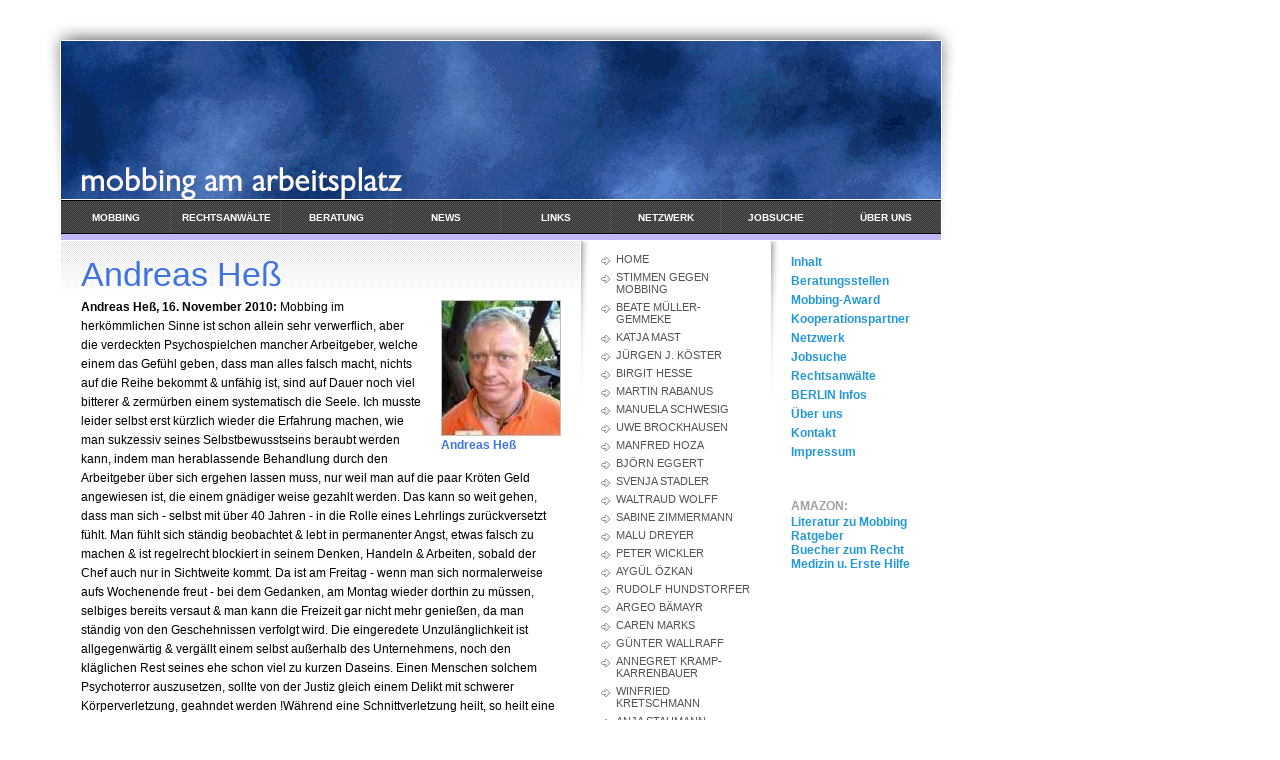

--- FILE ---
content_type: text/html; charset=UTF-8
request_url: http://www.mobbing-web.de/andreashe.php
body_size: 7575
content:
<!DOCTYPE html PUBLIC "-//W3C//DTD XHTML 1.0 Transitional//EN" "http://www.w3.org/TR/xhtml1/DTD/xhtml1-transitional.dtd">

<html xmlns="http://www.w3.org/1999/xhtml" xml:lang="de" lang="de">
<head>
<title>Mobbing am Arbeitsplatz</title>
<meta http-equiv="X-UA-Compatible" content="IE=edge" />
<meta http-equiv="content-language" content="de" />
<meta http-equiv="content-type" content="text/html; charset=ISO-8859-1" />
<meta http-equiv="expires" content="0" />
<meta name="author" content="Klaus-Dieter May" />
<meta name="description" content="Andreas He&szlig; : Mobbing im herk&ouml;mmlichen Sinne ist schon allein sehr verwerflich, aber die verdeckten Psychospielchen mancher Arbeitgeber, welche einem das Gef&uuml;hl geben, dass man all...">
<meta name="keywords" lang="de" content="Stimme gegen Mobbing">
<meta name="generator" content="web to date 8.0" />
<link href="https://www.mobbing-web.de/assets/rss/049c919c300bd8302.xml" rel="alternate" type="application/rss+xml" title="Pro Fairness gegen Mobbing: " />
<link rel="shortcut icon" href="https://www.mobbing-web.de/images/favicon.ico" />
<link rel="canonical" href="https://www.mobbing-web.de/andreashe.php" />
<link rel="stylesheet" type="text/css" href="./assets/sf.css" />
<link rel="stylesheet" type="text/css" href="./assets/sd.css" />
<link rel="stylesheet" type="text/css" href="./assets/sc.css" />
<link rel="stylesheet" type="text/css" href="./assets/scal.css" />
<script type="text/javascript" src="./assets/jq.js"></script>
</head>

<body>
<script type="text/javascript">
//<![CDATA[

var gaJsHost = (("https:" == document.location.protocol) ? "https://ssl." : "http://www.");
document.write(unescape("%3Cscript src='" + gaJsHost + "google-analytics.com/ga.js' type='text/javascript'%3E%3C/script%3E"));

//]]>
</script>

<script type="text/javascript">
//<![CDATA[

var pageTracker = _gat._getTracker('UA-25375529-1');
_gat._anonymizeIp();
pageTracker._setDomainName("none");  
pageTracker._setAllowLinker(true);
pageTracker._initData();
pageTracker._trackPageview();

//]]>
</script><div id="logo"></div>
<div id="nav">
<a  href="./vorwort-zu-mobbing-am-arbeitsplatz-mobbing-web-de--/default.php" >Mobbing</a>
<a  href="./mobbing-rechtsanwaelte-gegen-mobbing-hilfe-fuer-mobbingopfer/default.php" >Rechtsanw&auml;lte</a>
<a  href="./mobbingberatung/default.php" >Beratung</a>
<a  href="./mobbing-news/default.php" >News</a>
<a  href="./linkverzeichnis/index.php" >Links</a>
<a  href="./netzwerk-mobbing-web-de_pro_fairness_gegen_mobbing_hilfe_fuer_mo/index.php" >Netzwerk</a>
<a  href="./job-suche-im-web/index.php" >Jobsuche</a>
<a  href="./mobbingwebde/index.php" >&Uuml;ber uns</a>
<a  href="./antimobbingaward/index.html" >Mobbing-Award</a>
<a  href="./mobbing-web-kooperationspartner/index.php" >Kooperationspartner</a>
<a  href="./warum-werbung/index.php" >Warum Werbung</a>
<a  href="./hinweiszuverlinkungen/index.html" >Hinweise zu Links</a>
<a  href="./inhalt/index.php" >Inhalt</a>
<a  href="./kontakt/index.php" >Kontakt</a>
<a  href="./impressum/default.php" >Impressum</a>
</div>

<div id="subnav">

<a  href="./index.php">Home</a>
<a  href="./stimmen-gegen-mobbing.php">Stimmen gegen Mobbing</a>
<a  href="./beate-mueller-gemmeke-mdb.php">Beate M&uuml;ller-Gemmeke</a>
<a  href="./katja-mast.php">Katja Mast</a>
<a  href="./juergen-j-koester-.php">J&uuml;rgen J. K&ouml;ster</a>
<a  href="./birgit-hesse-mobbing-ist-ein-feiger-akt.php">Birgit Hesse</a>
<a  href="./martin-rabanus-spd.html">Martin Rabanus</a>
<a  href="./manuela-schwesig.php">Manuela Schwesig</a>
<a  href="./uwe-brockhausen.php">Uwe Brockhausen</a>
<a  href="./manfred-hoza.php">Manfred Hoza</a>
<a  href="./bjoern-eggert.php">Bj&ouml;rn Eggert</a>
<a  href="./svenja-stadler-mdb.php">Svenja Stadler</a>
<a  href="./waltraud-wolff.php">Waltraud Wolff</a>
<a  href="./sabine-zimmermann-mdb-gegen-mobbing.php">Sabine Zimmermann</a>
<a  href="./mobbing-malu-dreyer-mobbing.php">Malu Dreyer</a>
<a  href="./dr-peter-wickler.php">Peter Wickler</a>
<a  href="./ayguel-oezkan.php">Ayg&uuml;l &Ouml;zkan</a>
<a  href="./rudolf-hundstorfer-zu-mobbing.php">Rudolf Hundstorfer</a>
<a  href="./argeo-baemayr.php">Argeo B&auml;mayr</a>
<a  href="./caren-marks.php">Caren Marks</a>
<a  href="./guenter-wallraff-nein-zu-mobbing.php">G&uuml;nter Wallraff</a>
<a  href="./annegred-kramp-karrenbauer.php">Annegret Kramp-Karrenbauer</a>
<a  href="./winfried-kretschmann.php">Winfried Kretschmann</a>
<a  href="./anjastahmann.php">Anja Stahmann</a>
<a  href="./sonja-p-mobbing-opfer.php">Sonja P.</a>
<a  href="./anti-mobbing-tag-kristin-alheit-schleswig-holstein.php">Kristin Alheit</a>
<a  href="./elombo-bolayela-bremen-mdbb-gegen-mobbing-gegen-ausgrenzung.php">Elombo Bolayela</a>
<a  href="./hannelore-kraft-gegen-mobbing.php">Hannelore Kraft</a>
<a  href="./drpeterteuschel.php">Peter Teuschel</a>
<a  href="./christian-ude-buergermeister-gegen-mobbing-ankaempfen.php">Christian Ude</a>
<a  href="./anti-mobbing-tag-2012.php">Torsten Albig</a>
<a  href="./dr-henning-scherf-bremen-mobbing-verletzt-.php">Dr. Henning Scherf</a>
<a  href="./statement_zu_mobing_von_maja-j-ruisseau.php">Maja J. Ruisseau</a>
<a  href="./uwe-schuenemann-statement-zu-mobbing-am-arbeitsplatz.php">Uwe Sch&uuml;nemann</a>
<a  href="./sandra-scheeres-spd.php">Sandra Scheeres</a>
<a  href="./mobbing-david-mcallister.php">David McAllister</a>
<a  href="./joern-schimmelmann-mobbing-in-der-kirche.php">J&ouml;rn Schimmelmann</a>
<a  href="./martin-wehrle.php">Martin Wehrle</a>
<a  href="./4-schueler-aus-hildesheim.php">Sch&uuml;ler aus Hildesheim</a>
<a  href="./der-regierende-buergermeister-von-berlin.php">Michael M&uuml;ller</a>
<a  href="./richardbrox.php">Richard Brox</a>
<a  href="./regierender-buergermeister-berlin.php">Klaus Wowereit</a>
<a  href="./familienministerin-schroeder-zu-internet-mobbing.php">Kristina Schr&ouml;der</a>
<a  href="./joschkalangenbrinck.php">Joschka Langenbrinck</a>
<a  href="./philipproesler.php">Philipp R&ouml;sler</a>
<a  href="./martinwortmann.php">Martin Wortmann</a>
<a  href="./drwalterscheuerl.html">Walter Scheuerl</a>
<a  href="./christianebeck.php">Christiane Beck</a>
<a  href="./johannes-rau.php">Johannes Rau</a>
<a  href="./friedemannkoch.php">Friedemann Koch</a>
<a  href="./brigittelange.php">Brigitte Lange</a>
<a  href="./drbrigittemohn.php">Brigitte Mohn</a>
<a  href="./ministerpraesidenterwinsellering.php">Erwin Sellering</a>
<a  href="./thorstenschaeferguembelspdhessen.php">Thorsten Sch&auml;fer-G&uuml;mbel</a>
<a  href="./bjoern-blume.php">Bj&ouml;rn Blume</a>
<a  href="./dr-guido-westerwelle.php">Guido Westerwelle</a>
<a  href="./andreashe.php">Andreas He&szlig;</a>
<a  href="./christinelieberknecht.php">Christine Lieberknecht</a>
<a  href="./drlutzmohaupt.php">Lutz Mohaupt</a>
<a  href="./christianweber.php">Christian Weber</a>
<a  href="./simonejanson.php">Simone Janson</a>
<a  href="./ursula-von-der-leyen-no-mobbing.php">Ursula v. der Leyen</a>
<a  href="./rolfpiotrowski.php">Rolf Piotrowski</a>
<a  href="./brigittebrettenthaler.php">Brigitte Brettenthaler</a>
<a  href="./ingelorerosenkoetter.php">Ingelore Rosenk&ouml;tter</a>
<a  href="./ilkamartinabierbaum.php">Ilka Martina Bierbaum</a>
<a  href="./dirkrossmann.php">Dirk Rossmann</a>
<a  href="./steffenknippertz.php">Steffen Knippertz</a>
<a  href="./drcarstenschaeper.php">Carsten Sch&auml;per</a>
<a  href="./karljoseflaumann.php">Karl-Josef Laumann</a>
<a  href="./rechtsanwaeltin_erika_schreiber.php">Erika Schreiber</a>
<a  href="./wernerszendi.php">Werner Szendi</a>
<a  href="./andreasstein.php">Andreas Stein</a>
<a  href="./mikeblank.php">Mike Blank</a>
<a  href="./joerg-stroedter-spd.php">J&ouml;rg Stroedter</a>
<a  href="./horstseehoferbayerischerministerpraesident.php">Horst Seehofer</a>
<a  href="./joachimherrmann.php">Joachim Herrmann</a>
<a  href="./drnorbertlammert.php">Norbert Lammert</a>
<a  href="./rainerschulte.php">Rainer Schulte</a>
<a  href="./dranjaweisgerber.php">Anja Weisgerber</a>
<a  href="./melaniedoebert-2010.php">Melanie  D&ouml;bert</a>
<a  href="./gertrudkille.php">Gertrud Kille</a>
<a  href="./karineversmeyer.php">Karin Evers-Meyer</a>
<a  href="./peternazareck.php">Peter Nazareck</a>
<a  href="./bernhardtille.php">Bernhard Tille</a>
<a  href="./irmgardlobach.php">Irmgard Lobach</a>
<a  href="./fritzkuhngruene.php">Fritz Kuhn</a>
<a  href="./normankohle.php">Norman Kohle</a>
<a  href="./drthomasulmer.php">Thomas Ulmer</a>
<a  href="./guenterhartmann.php">G&uuml;nter Hartmann</a>
<a  href="./juliafritz.php">Julia Fritz</a>
<a  href="./thomaspeltason.php">Thomas Peltason</a>
<a  href="./kordula-schulz-asche.php">Kordula Schulz-Asche</a>
<a  href="./bernhardnuss.php">Bernhard Nuss</a>
<a  href="./peterbeuthcduhessen.php">Peter Beuth</a>
<a  href="./sarahsorgebuendnis90diegruenen.php">Sarah Sorge</a>
<a  href="./drgregorgysi.php">Gregor Gysi</a>
<a  href="./willivanooyendielinkehessen.php">Willi van Ooyen</a>
<a  href="./joerguwehahnfdphessen.php">J&ouml;rg-Uwe Hahn</a>
<a  href="./erich-k-h-kalkus-bremen.php">Erich K.H. Kalkus</a>
<a  href="./karolinelinnert.php">Karoline Linnert</a>
<a  href="./frankwaltersteinmeier.php">Frank-Walter Steinmeier</a>
<a  href="./christalindenlaub.php">Christa Lindenlaub</a>
<a  href="./dieterposchfdp.php">Dieter Posch</a>
<a  href="./sabinewaschkespdhessen.php">Sabine Waschke</a>
<a  href="./hermannschaus.php">Hermann Schaus</a>
<a  href="./petraturskyhartmann.php">Petra Tursky-Hartmann</a>
<a  href="./frankhenkel.php">Frank Henkel</a>
<a  href="./drkarltheodorfrhrzuguttenberg.php">Karl-Theodor Frhr. zu Guttenberg</a>
<a  href="./drchristadschaefer.php">Christa D. Sch&auml;fer</a>
<a  href="./markusloening.php">Markus L&ouml;ning (FDP)</a>
<a  href="./jensbrandt.php">Jens Brandt</a>
<a  href="./nicolabeer.php">Nicola Beer</a>
<a  href="./drchristophseydl.php">Christoph Seydl</a>
<a  href="./bundesjustizministerinbrigittezypries.php">Brigitte Zypries</a>
<a  href="./ruthmuellerspdbayern22082008.php">Ruth M&uuml;ller</a>
<a  href="./thomasjurk.php">Thomas Jurk</a>
<a  href="./volkerblumentritt.php">Volker Blumentritt</a>
<a  href="./ingridsperber.php">Ingrid von Koslowski</a>
<a  href="./renatekuenast.php">Renate K&uuml;nast</a>
<a  href="./uwegrund.php">Uwe Grund</a>
<a  href="./bundesministersigmargabriel.php">Sigmar Gabriel</a>
<a  href="./andreaslaemmel.php">Andreas L&auml;mmel</a>
<a  href="./brigittemeyer.php">Brigitte Meyer</a>
<a  href="./katjahusen.php">Katja Husen</a>
<a  href="./drklauszeh.php">Klaus Zeh</a>
<a  href="./gabrielezimmer.php">Gabriele ZIMMER</a>
<a  href="./waltermomper.php">Walter Momper</a>
<a  href="./ralfhillenberg.php">Ralf Hillenberg</a>
<a  href="./volkerkroening.php">Volker Kr&ouml;ning</a>
<a  href="./rolandgewalt.php">Roland Gewalt</a>
<a  href="./detlefdzembritzki.php">Detlef Dzembritzki</a>
<a  href="./petrapau.php">Petra Pau</a>
<a  href="./dieteralthaus.php">Dieter Althaus</a>
<a  href="./bayernspd.php">Bayern SPD</a>
<a  href="./profdrgesineschwan.php">Gesine Schwan</a>
<a  href="./axelquandt.php">Axel Quandt</a>
<a  href="./matthiasplatzeck.php">Matthias Platzeck</a>
<a  href="./peterharrycarstensen.php">Peter Harry Carstensen</a>
<a  href="./anettekramme.php">Anette Kramme</a>
<a  href="./carmenregin.php">Carmen Regin</a>
<a  href="./oliverschruoffeneger.php">Oliver Schruoffeneger</a>
<a  href="./matthiasbrauner.php">Matthias Brauner</a>
<a  href="./andreasgram.php">Andreas Gram</a>
<a  href="./juergenlanuschny.php">J&uuml;rgen Lanuschny</a>
<a  href="./drfranksteffel.php">Frank Steffel</a>
<a  href="./kda-kirchlicher-dienst-in-der-arbeitswelt.php">KDA</a>
<a  href="./pfrdrvolkerjastrzembski.php">Pfr. Dr. Volker Jastrzembski</a>
<a  href="./rolfstoeckel.php">Rolf St&ouml;ckel</a>
<a  href="./klauswowereit.php">Klaus Wowereit</a>
<a  href="./drandreasscheuercsu.php">Andreas Scheuer</a>
<a  href="./horstmeierhofer.php">Horst Meierhofer</a>
<a  href="./helmutmetzner.php">Helmut Metzner</a>
<a  href="./bundesregierungzumobbing.php">Bundesregierung</a>
<a  href="./klaus-dieter-may-mobbing-berater.php">Klaus-Dieter May</a>
<a  href="./senatsverwaltung-fuer-arbeit-integration-und-frauen-in-berlin-.php">Senatorin Dilek Kolat</a>
<a  href="./matthias-buck.php">Matthias Buck</a>
<a  href="./mobbing-rainer-holger-bensch.php">Rainer Holger Bensch</a>
<a  href="./volker-redder.php">Volker Redder</a>
<a  href="./kristina-vogt.php">Kristina Vogt</a>
<a  href="./elisabeth-motschmann.php">Elisabeth Motschmann</a>
<a  href="./sabine-oberhauser.php">Sabine Oberhauser</a>
<a  href="./cornelia-dahlenburg.php">Cornelia Dahlenburg</a>
<a  href="./marieluise-beck.php">Marieluise Beck</a>
<a  href="./ministerpraesident-bodo-ramelow.php">Bodo Ramelow</a>
<a  href="./carsten-sieling.php">Carsten Sieling</a>
<a  href="./adelheid-end-mobbing.php">Adelheid End</a>
<a  href="./mobbing-sahra-wagenkecht.php">Sahra Wagenkecht</a>
<a  href="./francis-bee.php">Francis Bee</a>
<a  href="./martin-maties.php">Martin Maties</a>
<a  href="./joachim-von-hein-stoppt-mobbing.php">Joachim von Hein</a>
<a  href="./thomas-klaus-stoppt-mobbing-.php">Thomas Klaus</a>
<a  href="./katharina-grether.php">Katharina Grether</a>
<a  href="./heinz-weisser.php">Heinz Weisser</a>
<a  href="./mobbing-hat-viele-gesichter.php">Ulrike Bahr</a>
<a  href="./elcin-sekerci.php">Elcin Sekerci</a>
<a  href="./mobbing-levi-hackbarth.php">Levi Hackbarth</a>
<a  href="./nadine-schoen.php">Nadine Sch&ouml;n</a>
<a  href="./walter-neumann.php">Walter Neumann</a>
<a  href="./martin-buschmann.php">Martin Buschmann</a>
<a  href="./maik-beermann.php">Maik Beermann</a>
<a  href="./siegfried-pleimann-stop-bullying-verein.html">Siegfried Pleimann</a>
<a  href="./dr-dietmar-woidke-.php">Dr. Dietmar Woidke</a>
<p>
</p>

</div>

<div id="content">
<h1>Andreas He&szlig;</h1>
<div class="sidepicture">

<img src="./images/andreashe_120.jpg" width="120" height="136" alt="" border="0"/><h3>Andreas He&szlig;</h3>
<p></p>
</div>
<p style="text-align: left;" ><b>Andreas He&szlig;, 16. November 2010: </b>Mobbing im herk&ouml;mmlichen Sinne ist schon allein sehr verwerflich, aber die verdeckten Psychospielchen mancher Arbeitgeber, welche einem das Gef&uuml;hl geben, dass man alles falsch macht, nichts auf die Reihe bekommt &amp; unf&auml;hig ist, sind auf Dauer noch viel bitterer &amp; zerm&uuml;rben einem systematisch die Seele. Ich musste leider selbst erst k&uuml;rzlich wieder die Erfahrung machen, wie man sukzessiv seines Selbstbewusstseins beraubt werden kann, indem man herablassende Behandlung durch den Arbeitgeber &uuml;ber sich ergehen lassen muss, nur weil man auf die paar Kr&ouml;ten Geld angewiesen ist, die einem gn&auml;diger weise gezahlt werden. Das kann so weit gehen, dass man sich - selbst mit &uuml;ber 40 Jahren - in die Rolle eines Lehrlings zur&uuml;ckversetzt f&uuml;hlt. Man f&uuml;hlt sich st&auml;ndig beobachtet &amp; lebt in permanenter Angst, etwas falsch zu machen &amp; ist regelrecht blockiert in seinem Denken, Handeln &amp; Arbeiten, sobald der Chef auch nur in Sichtweite kommt. Da ist am Freitag - wenn man sich normalerweise aufs Wochenende freut - bei dem Gedanken, am Montag wieder dorthin zu m&uuml;ssen, selbiges bereits versaut &amp; man kann die Freizeit gar nicht mehr genie&szlig;en, da man st&auml;ndig von den Geschehnissen verfolgt wird. Die eingeredete Unzul&auml;nglichkeit ist allgegenw&auml;rtig &amp; verg&auml;llt einem selbst au&szlig;erhalb des Unternehmens, noch den kl&auml;glichen Rest seines ehe schon viel zu kurzen Daseins. Einen Menschen solchem Psychoterror auszusetzen, sollte von der Justiz gleich einem Delikt mit schwerer K&ouml;rperverletzung, geahndet werden !W&auml;hrend eine Schnittverletzung heilt, so heilt eine Wunde, die einem an seiner Seele zugef&uuml;gt wurde, oftmals nie vollkommen aus &amp; selbst die geringste &Auml;hnlichkeit eines Erlebnisses, oder auch nur eines Satzes oder gar eines bestimmten Wortes, mit negativen &Auml;quivalenten aus der Vergangenheit, kann den Mechanismus erneut ausl&ouml;sen &amp; es beginnt wieder von vorn, einen zu zerst&ouml;ren. In so fern sollten seitens der Volksvertretung, welche unsere Regierung eigentlich sein sollte, endlich rechtsverbindliche Schutzma&szlig;nahmen f&uuml;r die arbeitende Bev&ouml;lkerung, ergriffen werden !<br/><br/>Lasst mich es bitte wissen, wenn solche publik werden, bzw. schon existieren !<br/><br/>Liebe Gr&uuml;&szlig;e, Andi</p>
<div class="clearer"></div>
<div id="more">

<a href="dr-guido-westerwelle.php">Guido Westerwelle</a><br/>
<a href="christinelieberknecht.php">Christine Lieberknecht</a><br/>
</div>
<div style="text-align: center; padding: 10px 0;">
(C) Klaus-Dieter May - powered by medizinrechtberlin.de - alle Rechte vorbehalten  </div>
</div>

<div id="sidebar">
<p><a title="Sitenmap mobbing-web.de - B&uuml;rgerinitiatve seit 1999" href="./inhalt/index.php">Inhalt</a> <br/><a title="Mobbing: Professionelle Hilfsangebote nutzen - Beratungsangebote in Deutschland" href="./mobbingberatung/default.php#338358a6970faf101">Beratungsstellen</a> <br/><a title="Anti-Mobbing-Award  -  Verleihung seit 2007! mobbing-web.de - B&uuml;rgerinitiative in Berlin seit 1999" href="./antimobbingaward/index.html">Mobbing-Award</a> <br/><a title="mobbing-web.de: Kooperationspartner, helfen, die Qualit&auml;t der Informationen zu gew&auml;hrleisten" href="./mobbing-web-kooperationspartner/index.php">Kooperationspartner</a> <br/><a title="Mobbing Netzwerk Deutschland mobbing-web.de" href="./netzwerk-mobbing-web-de_pro_fairness_gegen_mobbing_hilfe_fuer_mo/index.php">Netzwerk</a> <br/><a title="Jobs und Stellenangebote" href="./job-suche-im-web/index.php">Jobsuche</a> <br/><a title="Mobbingberatung und Rechtsanw&auml;lte f&uuml;r Mobbingopfer" href="http://www.mobbing-rechtshilfe.de" target="_blank">Rechtsanw&auml;lte</a> <br/><a title="BERLIN Infos - Berlin ist cool!" href="./berlin/index.html">BERLIN Infos</a> <br/><a title="&Uuml;ber uns ( Pro Fairness gegen Mobbing ) - Klaus-Dieter May" href="./mobbingwebde/index.php">&Uuml;ber uns</a> <br/><a title="Kontakt zu - mobbing-web.de jetzt unterst&uuml;tzen!" href="./kontakt/index.php">Kontakt</a> <br/><a title="Impressum - Pro fairness gegen Mobbing" href="./impressum/default.php">Impressum</a> <br/><br/></p><br/>
<h2>Amazon:</h2>
<a target="_blank" href="https://www.amazon.de/gp/search?ie=UTF8&tag=informationefurm&linkCode=ur2&linkId=d820d6cd9d910a063e87aaa4e8ac97fc&camp=1638&creative=6742&index=books&keywords=Mobbing">Literatur zu Mobbing</a><br/>
<a target="_blank" href="https://www.amazon.de/b?_encoding=UTF8&tag=informationefurm&linkCode=ur2&linkId=ec7dd0451a04f4e3ed9a059a6c25fbf9&camp=1638&creative=6742&node=536302">Ratgeber</a><br/>
<a target="_blank" href="https://www.amazon.de/b?_encoding=UTF8&tag=informationefurm&linkCode=ur2&linkId=282b2f6ec81e3a79f6f6ed971f3067b5&camp=1638&creative=6742&node=572682">Buecher zum Recht</a><br/>
<a target="_blank" href="https://www.amazon.de/b?_encoding=UTF8&tag=informationefurm&linkCode=ur2&linkId=a40bef0c0f094a1909844b735e2423fe&camp=1638&creative=6742&node=2860338031">Medizin u. Erste Hilfe</a><br/>
<meta name="verification" content="f7dfc4b0e65e17ee3e6e36534f2cef82" /><br/>
</div>
</body>
</html>


--- FILE ---
content_type: text/css
request_url: http://www.mobbing-web.de/assets/sc.css
body_size: 5402
content:
/* Content und Sidebar-Elemente */

BODY {
	margin: 0px;
	padding: 10px;
	background : #ffffff url(../images/pback.gif) no-repeat;
}

#content .line {
	height: 1px;
	background-color: #eeeeee;
	border: 0;
	padding: 0;
	margin: 10px 0 30px 0;
	overflow: hidden;
}


#content p.emphasize {
	border-left: 16px solid #a0a0a0;
	padding-left: 16px;
	margin: 10px 0;
}

#content .w2dptablinks {
	padding: 12px 0 0 0;
	border-bottom: 1px solid #a0a0a0;
	margin-bottom: 10px;
	
}
#content .w2dptablinks a {
	font-weight: normal;
	padding: 4px 10px;
	border-left: 1px solid  #a0a0a0;
	border-top: 1px solid  #a0a0a0;
	border-right: 1px solid #a0a0a0;
	display: block;
	float: left;
	margin-right: 3px;
	color: #3F73E0;
}
#content .w2dptablinks a.w2dptabsel {background-color: #C2B6F6;}
#content .w2dptablinks a:hover {text-decoration: none;}

#content h1 {
	font-size: 280%;
	font-weight : normal;
	margin: 0px;
	padding: 5px 0px 2px 0px;
	color: #3F73E0;
}

#content h2, #sidebar h2 {
	font-size: 130%;
	font-weight : bold;
	text-transform: uppercase;
	margin: 0px;
	color: #a0a0a0;
}

#content h2 {
	padding: 10px 0px 2px 0px;
}

#sidebar h2 {
	padding: 2px 0px 2px 0px;
	font-size: 100% !important;
}

#content h3 {
	font-size: 100%;
	font-weigth: bold;
	margin: 0px;
	padding: 2px 0px 2px 0px;
	color: #3F73E0;
}

#content p, #sidebar p {
	margin: 0px;
	padding: 2px 0px 2px 0px;
	line-height: 160%;
}

#content a, #sidebar a {
	text-decoration: none;
	font-weight : bold;
	color: #2398D6;
}

#content a:hover, #sidebar a:hover {
	text-decoration: underline;
}

#content .sidepicture {
	float: right;
	padding: 0px 0px 0px 10px;
	margin: 4px 0px 10px 10px;
	width: 120px;
}

#content .clearer {
	clear: both;
}

#more {
	margin: 0px;
	padding: 20px 0px 0px 0px;
	text-align: right;
}

#more a {
	text-decoration : none;
	background : url(../images/pbull.gif) no-repeat;
	padding: 2px 0px 4px 15px;
	color: #535353 !important;
	font-weight: normal !important;
}


/* Liste */

#content ul, #sidebar ul {
	list-style: none;
	padding: 0px;
	margin: 6px 0px 6px 10px;
}

#content li, #sidebar li {
	padding: 2px 0px 2px 16px;
	background: url(../images/pbull.gif) no-repeat top left;
}

/* Tabelle */

#content table.cells {
	border: 1px solid #C0C0C0;
}

#content td.cell {
	background-color: #f6f6f6;
}

#content td.headercell {
	background-color: #3F73E0;
	color: #ffffff;
	font-weight: bold;
}

/* Teaser */

div.teaserelement {
	float: left;
	padding: 0px 20px 0px 0px;
	margin: 0px;
}

div.teaser {
	margin: 0px;
	padding: 2px 0px 2px 0px;
}

div.teaserpicture {
	float: right;
	padding: 0px;
	margin: 4px 0px 10px 10px;
	border: none;
}

p.teasertext {
	margin: 0px;
	padding: 4px 0px 4px 0px;
}

.teasernav {
	clear: both;
	padding: 2px 0px 2px 0px;
	margin: 0px;
	text-align: center;
}

/* Absatztype Formular */

input.box {
	border : 1px solid #C0C0C0;
	width: 280px;
	vertical-align: top;
	padding: 1px;
	margin: 0px 0px 10px 0px;
}

form.formular textarea  {
	border : 1px solid #C0C0C0;
	width: 280px;
	height: 200px;
	vertical-align: top;
	padding: 1px;
	margin: 0px 0px 10px 0px;
}

form.formular .formcaption {
	width: 190px;
	line-height: 180%;
	float: left;
	clear: left;
}

form.formular .formnote {
	color: #3F73E0;
	line-height: 160%;
	padding: 2px 0px 10px 192px !important;
}

.buttoncaption {
	line-height: 200%;
}


/* Plugin-Styles */

P.s2d  {
	font-size: 180%;
	color: #3F73E0;
	font-weight : bold;
	margin: 0px;
	padding: 2px 0px 2px 0px;
	line-height: 200%;
}

P.s2dsmall  {
	font-size: 80%;
}

a.s2dsmall, a.s2dinfo  {
	text-decoration:underline !important;
}

/** F�r Formulare und Shopseiten **/

/* Rahmen und Farbe Formularelemente */
table.formtab select.tx,
table.formtab input.tx,
table.formtab textarea.tx {
	border: 1px solid #3F73E0;
	background-color: #C2B6F6;
}

/* Weitere Styledefinitionen f�r Formularelemente */
/* Rahmen und Farbe Formularelemente Highlight */
table.formtab select.txh,
table.formtab input.txh,
table.formtab textarea.txh,
table.formtab td.txh,
table.formtab table.txh {
	border: 1px solid #A70C0C;
	background-color: #F5E5E5;
}

/* Tabellenbreite */
table.pluginwidth {
	width: 480px;
	margin: auto;
}

table.completewidth, td.completewidth {
	width: 100%;
}

/* Breite der Formularfelder */
table.formtab input.tx,
table.formtab input.txh,
table.formtab textarea.tx,
table.formtab textarea.txh {
	width: 240px;
}

/* H�he der Formularfelder */
table.formtab textarea.tx,
table.formtab textarea.txh {
	height: 96px;
}

/* Farbeliche Anzeige von Fehlermeldungen, immer identisch */
table.formtab td.h, p.h {
	color: #A70C0C;
	font-weight: bold;
	text-align: center;
}

/* Focus und Mausover von Formularelementen, immer identisch */
/*
table.formtab textarea:focus,
table.formtab textarea:hover,
table.formtab select:focus,
table.formtab select:hover,
table.formtab input:focus,
table.formtab input:hover {
	background-color: #FFFFFF;
} */

/* Innenabstand von Formularelementen und Tabellenzellen, immer identisch */
table.formtab input,
table.formtab textarea,
table.formtab td {
	padding-left: 3px;
	padding-right: 3px;
	margin: 0px;
}
